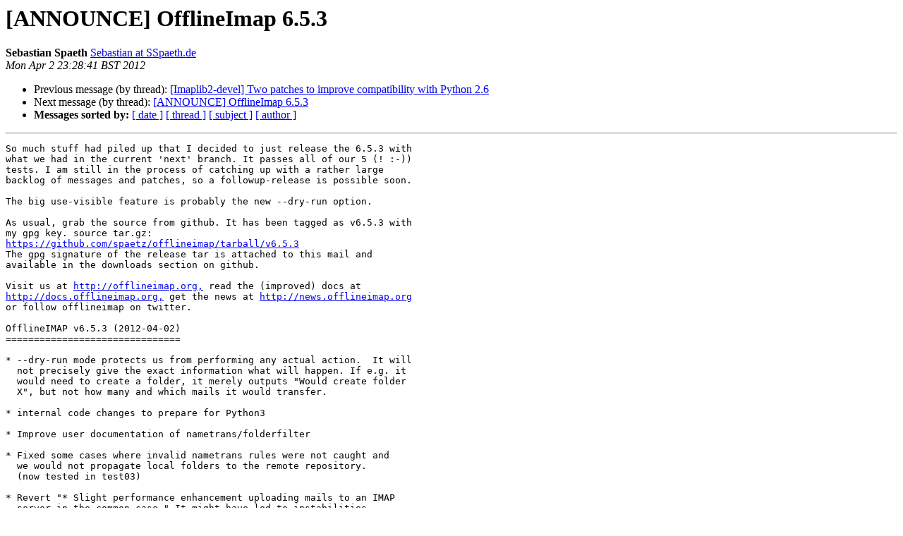

--- FILE ---
content_type: text/html
request_url: https://alioth-lists.debian.net/pipermail/offlineimap-project/2012-April/010920.html
body_size: 2202
content:
<!DOCTYPE HTML PUBLIC "-//W3C//DTD HTML 4.01 Transitional//EN">
<HTML>
 <HEAD>
   <TITLE> [ANNOUNCE] OfflineImap 6.5.3
   </TITLE>
   <LINK REL="Index" HREF="index.html" >
   <LINK REL="made" HREF="mailto:offlineimap-project%40alioth-lists.debian.net?Subject=Re%3A%20%5BANNOUNCE%5D%20OfflineImap%206.5.3&In-Reply-To=%3C871uo5lqee.fsf%40sspaeth.de%3E">
   <META NAME="robots" CONTENT="index,nofollow">
   <style type="text/css">
       pre {
           white-space: pre-wrap;       /* css-2.1, curent FF, Opera, Safari */
           }
   </style>
   <META http-equiv="Content-Type" content="text/html; charset=utf-8">
   <LINK REL="Previous"  HREF="018003.html">
   <LINK REL="Next"  HREF="017955.html">
 </HEAD>
 <BODY BGCOLOR="#ffffff">
   <H1>[ANNOUNCE] OfflineImap 6.5.3</H1>
    <B>Sebastian Spaeth</B> 
    <A HREF="mailto:offlineimap-project%40alioth-lists.debian.net?Subject=Re%3A%20%5BANNOUNCE%5D%20OfflineImap%206.5.3&In-Reply-To=%3C871uo5lqee.fsf%40sspaeth.de%3E"
       TITLE="[ANNOUNCE] OfflineImap 6.5.3">Sebastian at SSpaeth.de
       </A><BR>
    <I>Mon Apr  2 23:28:41 BST 2012</I>
    <P><UL>
        <LI>Previous message (by thread): <A HREF="018003.html">[Imaplib2-devel] Two patches to improve compatibility with Python	2.6
</A></li>
        <LI>Next message (by thread): <A HREF="017955.html">[ANNOUNCE] OfflineImap 6.5.3
</A></li>
         <LI> <B>Messages sorted by:</B> 
              <a href="date.html#10920">[ date ]</a>
              <a href="thread.html#10920">[ thread ]</a>
              <a href="subject.html#10920">[ subject ]</a>
              <a href="author.html#10920">[ author ]</a>
         </LI>
       </UL>
    <HR>  
<!--beginarticle-->
<PRE>So much stuff had piled up that I decided to just release the 6.5.3 with
what we had in the current 'next' branch. It passes all of our 5 (! :-))
tests. I am still in the process of catching up with a rather large
backlog of messages and patches, so a followup-release is possible soon.

The big use-visible feature is probably the new --dry-run option.

As usual, grab the source from github. It has been tagged as v6.5.3 with
my gpg key. source tar.gz:
<A HREF="https://github.com/spaetz/offlineimap/tarball/v6.5.3">https://github.com/spaetz/offlineimap/tarball/v6.5.3</A>
The gpg signature of the release tar is attached to this mail and
available in the downloads section on github.

Visit us at <A HREF="http://offlineimap.org,">http://offlineimap.org,</A> read the (improved) docs at
<A HREF="http://docs.offlineimap.org,">http://docs.offlineimap.org,</A> get the news at <A HREF="http://news.offlineimap.org">http://news.offlineimap.org</A>
or follow offlineimap on twitter.

OfflineIMAP v6.5.3 (2012-04-02)
===============================

* --dry-run mode protects us from performing any actual action.  It will
  not precisely give the exact information what will happen. If e.g. it
  would need to create a folder, it merely outputs &quot;Would create folder
  X&quot;, but not how many and which mails it would transfer.

* internal code changes to prepare for Python3

* Improve user documentation of nametrans/folderfilter

* Fixed some cases where invalid nametrans rules were not caught and
  we would not propagate local folders to the remote repository.
  (now tested in test03)

* Revert &quot;* Slight performance enhancement uploading mails to an IMAP
  server in the common case.&quot; It might have led to instabilities.

* Revamped documentation structure. `make` in the `docs` dir or `make
  doc` in the root dir will now create the 1) man page and 2) the user
  documentation using sphinx (requiring python-doctools, and
  sphinx). The resulting user docs are in `docs/html`. You can also
  only create the man pages with `make man` in the `docs` dir.

* -f command line option only works on the untranslated remote
  repository folder names now. Previously folderfilters had to match
  both the local AND remote name which caused unwanted behavior in
  combination with nametrans rules. Clarify in the help text.

* Some better output when using nonsensical configuration settings

* Improve compatability of the curses UI with python 2.6
-------------- next part --------------
A non-text attachment was scrubbed...
Name: not available
Type: application/pgp-signature
Size: 197 bytes
Desc: not available
URL: &lt;<A HREF="http://alioth-lists.debian.net/pipermail/offlineimap-project/attachments/20120403/aab59607/attachment.sig">http://alioth-lists.debian.net/pipermail/offlineimap-project/attachments/20120403/aab59607/attachment.sig</A>&gt;
</PRE>


<!--endarticle-->
    <HR>
    <P><UL>
        <!--threads-->
	<LI>Previous message (by thread): <A HREF="018003.html">[Imaplib2-devel] Two patches to improve compatibility with Python	2.6
</A></li>
	<LI>Next message (by thread): <A HREF="017955.html">[ANNOUNCE] OfflineImap 6.5.3
</A></li>
         <LI> <B>Messages sorted by:</B> 
              <a href="date.html#10920">[ date ]</a>
              <a href="thread.html#10920">[ thread ]</a>
              <a href="subject.html#10920">[ subject ]</a>
              <a href="author.html#10920">[ author ]</a>
         </LI>
       </UL>

<hr>
<a href="https://alioth-lists.debian.net/cgi-bin/mailman/listinfo/offlineimap-project">More information about the OfflineIMAP-project
mailing list</a><br>
</body></html>
